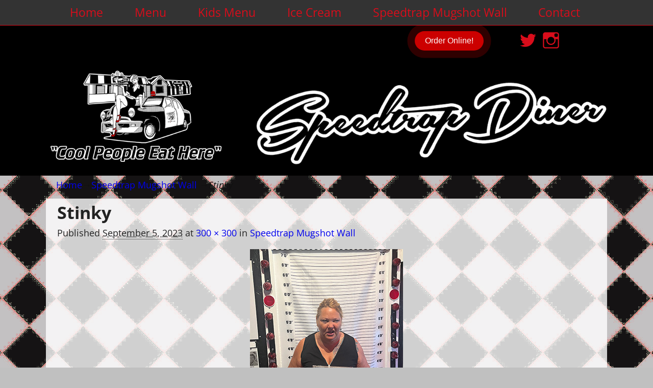

--- FILE ---
content_type: text/html; charset=UTF-8
request_url: https://www.speedtrapdiner.com/mugshot-wall/stinky/
body_size: 6937
content:
<!DOCTYPE html>
<html lang="en-US">
<head>
    <meta charset="UTF-8"/>
    <meta name='viewport' content='width=device-width,initial-scale=1.0' />

    <link rel="profile" href="//gmpg.org/xfn/11"/>
    <link rel="pingback" href=""/>

    <!-- Self-host Google Fonts -->
<link href='https://www.speedtrapdiner.com/wp-content/themes/weaver-xtreme/assets/css/fonts/google/google-fonts.min.css?ver=6.7' rel='stylesheet' type='text/css'>
<link href='https://www.speedtrapdiner.com/wp-content/plugins/weaver-xtreme-plus/includes/fonts/google-plus-fonts.min.css?ver=6.2' rel='stylesheet' type='text/css'>
<meta name='robots' content='index, follow, max-image-preview:large, max-snippet:-1, max-video-preview:-1' />
	<style>img:is([sizes="auto" i], [sizes^="auto," i]) { contain-intrinsic-size: 3000px 1500px }</style>
	
	<!-- This site is optimized with the Yoast SEO plugin v26.3 - https://yoast.com/wordpress/plugins/seo/ -->
	<title>Stinky - Speedtrap Diner</title>
	<link rel="canonical" href="https://www.speedtrapdiner.com/mugshot-wall/stinky/" />
	<meta property="og:locale" content="en_US" />
	<meta property="og:type" content="article" />
	<meta property="og:title" content="Stinky - Speedtrap Diner" />
	<meta property="og:description" content="Stinky" />
	<meta property="og:url" content="https://www.speedtrapdiner.com/mugshot-wall/stinky/" />
	<meta property="og:site_name" content="Speedtrap Diner" />
	<meta property="article:modified_time" content="2023-09-05T13:50:29+00:00" />
	<meta property="og:image" content="https://www.speedtrapdiner.com/mugshot-wall/stinky" />
	<meta property="og:image:width" content="300" />
	<meta property="og:image:height" content="300" />
	<meta property="og:image:type" content="image/jpeg" />
	<meta name="twitter:card" content="summary_large_image" />
	<script type="application/ld+json" class="yoast-schema-graph">{"@context":"https://schema.org","@graph":[{"@type":"WebPage","@id":"https://www.speedtrapdiner.com/mugshot-wall/stinky/","url":"https://www.speedtrapdiner.com/mugshot-wall/stinky/","name":"Stinky - Speedtrap Diner","isPartOf":{"@id":"https://www.speedtrapdiner.com/#website"},"primaryImageOfPage":{"@id":"https://www.speedtrapdiner.com/mugshot-wall/stinky/#primaryimage"},"image":{"@id":"https://www.speedtrapdiner.com/mugshot-wall/stinky/#primaryimage"},"thumbnailUrl":"https://www.speedtrapdiner.com/wp-content/uploads/2023/09/Stinky.jpg","datePublished":"2023-09-05T13:50:18+00:00","dateModified":"2023-09-05T13:50:29+00:00","breadcrumb":{"@id":"https://www.speedtrapdiner.com/mugshot-wall/stinky/#breadcrumb"},"inLanguage":"en-US","potentialAction":[{"@type":"ReadAction","target":["https://www.speedtrapdiner.com/mugshot-wall/stinky/"]}]},{"@type":"ImageObject","inLanguage":"en-US","@id":"https://www.speedtrapdiner.com/mugshot-wall/stinky/#primaryimage","url":"https://www.speedtrapdiner.com/wp-content/uploads/2023/09/Stinky.jpg","contentUrl":"https://www.speedtrapdiner.com/wp-content/uploads/2023/09/Stinky.jpg","width":300,"height":300,"caption":"Stinky"},{"@type":"BreadcrumbList","@id":"https://www.speedtrapdiner.com/mugshot-wall/stinky/#breadcrumb","itemListElement":[{"@type":"ListItem","position":1,"name":"Home","item":"https://www.speedtrapdiner.com/"},{"@type":"ListItem","position":2,"name":"Speedtrap Mugshot Wall","item":"https://www.speedtrapdiner.com/mugshot-wall/"},{"@type":"ListItem","position":3,"name":"Stinky"}]},{"@type":"WebSite","@id":"https://www.speedtrapdiner.com/#website","url":"https://www.speedtrapdiner.com/","name":"Speedtrap Diner","description":"","publisher":{"@id":"https://www.speedtrapdiner.com/#organization"},"potentialAction":[{"@type":"SearchAction","target":{"@type":"EntryPoint","urlTemplate":"https://www.speedtrapdiner.com/?s={search_term_string}"},"query-input":{"@type":"PropertyValueSpecification","valueRequired":true,"valueName":"search_term_string"}}],"inLanguage":"en-US"},{"@type":"Organization","@id":"https://www.speedtrapdiner.com/#organization","name":"SpeedTrap Diner","url":"https://www.speedtrapdiner.com/","logo":{"@type":"ImageObject","inLanguage":"en-US","@id":"https://www.speedtrapdiner.com/#/schema/logo/image/","url":"/wp-content/uploads/2016/01/Speedtrap-Diner-Logo250.png","contentUrl":"/wp-content/uploads/2016/01/Speedtrap-Diner-Logo250.png","width":419,"height":250,"caption":"SpeedTrap Diner"},"image":{"@id":"https://www.speedtrapdiner.com/#/schema/logo/image/"}}]}</script>
	<!-- / Yoast SEO plugin. -->


<link rel="alternate" type="application/rss+xml" title="Speedtrap Diner &raquo; Feed" href="https://www.speedtrapdiner.com/feed/" />
<link rel='stylesheet' id='wpo_min-header-0-css' href='https://www.speedtrapdiner.com/wp-content/cache/wpo-minify/1755104005/assets/wpo-minify-header-d10c293b.min.css' type='text/css' media='all' />
<script type="text/javascript" id="wpo_min-header-0-js-extra">
/* <![CDATA[ */
var wvrxOpts = {"useSmartMenus":"1","menuAltswitch":"840","mobileAltLabel":"","primaryScroll":"none","primaryMove":"1","secondaryScroll":"none","secondaryMove":"0","headerVideoClass":"has-header-video"};
/* ]]> */
</script>
<script type="text/javascript" src="https://www.speedtrapdiner.com/wp-content/cache/wpo-minify/1755104005/assets/wpo-minify-header-258d480b.min.js" id="wpo_min-header-0-js"></script>
<link rel="https://api.w.org/" href="https://www.speedtrapdiner.com/wp-json/" /><link rel="alternate" title="JSON" type="application/json" href="https://www.speedtrapdiner.com/wp-json/wp/v2/media/777" /><link rel="EditURI" type="application/rsd+xml" title="RSD" href="https://www.speedtrapdiner.com/xmlrpc.php?rsd" />

<link rel='shortlink' href='https://www.speedtrapdiner.com/?p=777' />
<link rel="alternate" title="oEmbed (JSON)" type="application/json+oembed" href="https://www.speedtrapdiner.com/wp-json/oembed/1.0/embed?url=https%3A%2F%2Fwww.speedtrapdiner.com%2Fmugshot-wall%2Fstinky%2F" />
<link rel="alternate" title="oEmbed (XML)" type="text/xml+oembed" href="https://www.speedtrapdiner.com/wp-json/oembed/1.0/embed?url=https%3A%2F%2Fwww.speedtrapdiner.com%2Fmugshot-wall%2Fstinky%2F&#038;format=xml" />
<script type="text/javascript">
(function(url){
	if(/(?:Chrome\/26\.0\.1410\.63 Safari\/537\.31|WordfenceTestMonBot)/.test(navigator.userAgent)){ return; }
	var addEvent = function(evt, handler) {
		if (window.addEventListener) {
			document.addEventListener(evt, handler, false);
		} else if (window.attachEvent) {
			document.attachEvent('on' + evt, handler);
		}
	};
	var removeEvent = function(evt, handler) {
		if (window.removeEventListener) {
			document.removeEventListener(evt, handler, false);
		} else if (window.detachEvent) {
			document.detachEvent('on' + evt, handler);
		}
	};
	var evts = 'contextmenu dblclick drag dragend dragenter dragleave dragover dragstart drop keydown keypress keyup mousedown mousemove mouseout mouseover mouseup mousewheel scroll'.split(' ');
	var logHuman = function() {
		if (window.wfLogHumanRan) { return; }
		window.wfLogHumanRan = true;
		var wfscr = document.createElement('script');
		wfscr.type = 'text/javascript';
		wfscr.async = true;
		wfscr.src = url + '&r=' + Math.random();
		(document.getElementsByTagName('head')[0]||document.getElementsByTagName('body')[0]).appendChild(wfscr);
		for (var i = 0; i < evts.length; i++) {
			removeEvent(evts[i], logHuman);
		}
	};
	for (var i = 0; i < evts.length; i++) {
		addEvent(evts[i], logHuman);
	}
})('//www.speedtrapdiner.com/?wordfence_lh=1&hid=10430B918017567FB00B9606106E300D');
</script><meta name="ti-site-data" content="eyJyIjoiMTowITc6MCEzMDowIiwibyI6Imh0dHBzOlwvXC93d3cuc3BlZWR0cmFwZGluZXIuY29tXC93cC1hZG1pblwvYWRtaW4tYWpheC5waHA/YWN0aW9uPXRpX29ubGluZV91c2Vyc19nb29nbGUmYW1wO3A9JTJGbXVnc2hvdC13YWxsJTJGc3Rpbmt5JTJGJmFtcDtfd3Bub25jZT05MjY4ZTM1NjI4In0=" /><!-- Weaver Xtreme 6.7 ( 247 ) Plain White-V-246 --> <!-- Weaver Xtreme Theme Support 6.5.1 --> <!-- Weaver Xtreme Plus 6.2 --> <!-- Global site tag (gtag.js) - Google Analytics -->
<script async src="https://www.googletagmanager.com/gtag/js?id=G-BJ3V5YLCLY"></script>
<script>
  window.dataLayer = window.dataLayer || [];
  function gtag(){dataLayer.push(arguments);}
  gtag('js', new Date());

  gtag('config', 'G-BJ3V5YLCLY');
</script>
<!-- End of Weaver Xtreme options -->
<style type="text/css" id="custom-background-css">
body.custom-background { background-image: url("/wp-content/uploads/2016/03/checkedbackgroundblackwhite.jpg"); background-position: center top; background-size: auto; background-repeat: repeat; background-attachment: scroll; }
</style>
	<link rel="icon" href="https://www.speedtrapdiner.com/wp-content/uploads/2018/03/Webit-Snip-SQ-150x150.png" sizes="32x32" />
<link rel="icon" href="https://www.speedtrapdiner.com/wp-content/uploads/2018/03/Webit-Snip-SQ-300x300.png" sizes="192x192" />
<link rel="apple-touch-icon" href="https://www.speedtrapdiner.com/wp-content/uploads/2018/03/Webit-Snip-SQ-300x300.png" />
<meta name="msapplication-TileImage" content="https://www.speedtrapdiner.com/wp-content/uploads/2018/03/Webit-Snip-SQ-300x300.png" />
</head>
<!-- **** body **** -->
<body class="attachment wp-singular attachment-template-default attachmentid-777 attachment-jpeg custom-background wp-embed-responsive wp-theme-weaver-xtreme metaslider-plugin single-author singular not-logged-in weaverx-theme-body wvrx-not-safari is-menu-desktop is-menu-default weaverx-page-attachment weaverx-sb-one-column" itemtype="https://schema.org/WebPage" itemscope>

<a href="#page-bottom"
   id="page-top">&darr;</a> <!-- add custom CSS to use this page-bottom link -->
<div id="wvrx-page-width">&nbsp;</div>
<!--googleoff: all-->
<noscript><p
            style="border:1px solid red;font-size:14px;background-color:pink;padding:5px;margin-left:auto;margin-right:auto;max-width:640px;text-align:center;">
        JAVASCRIPT IS DISABLED. Please enable JavaScript on your browser to best view this site.</p>
</noscript>
<!--googleon: all--><!-- displayed only if JavaScript disabled -->

<div id="wrapper" class="wrapper l-font-size font-inherit align-center">
<div class="clear-preheader clear-both"></div>
<div id="header" class="header font-inherit wvrx-fullwidth header-as-img">
<div id="header-inside" class="block-inside"><div class="clear-menu-primary clear-both"></div>

<div id="nav-primary" class="menu-primary menu-primary-moved menu-type-standard" itemtype="https://schema.org/SiteNavigationElement" itemscope>
<div class="wvrx-menu-container xl-font-size font-inherit alignfull"><span class="wvrx-menu-button"><span class="genericon genericon-menu"></span></span><div class="wvrx-menu-clear"></div><ul id="menu-main-menu" class="weaverx-theme-menu sm wvrx-menu menu-primary collapsed wvrx-center-menu"><li id="menu-item-22" class="menu-item menu-item-type-post_type menu-item-object-page menu-item-home menu-item-22"><a href="https://www.speedtrapdiner.com/">Home</a></li>
<li id="menu-item-90" class="menu-item menu-item-type-post_type menu-item-object-page menu-item-90"><a href="https://www.speedtrapdiner.com/menu/">Menu</a></li>
<li id="menu-item-136" class="menu-item menu-item-type-post_type menu-item-object-page menu-item-136"><a href="https://www.speedtrapdiner.com/kids-menu/">Kids Menu</a></li>
<li id="menu-item-116" class="menu-item menu-item-type-post_type menu-item-object-page menu-item-116"><a href="https://www.speedtrapdiner.com/ice-cream/">Ice Cream</a></li>
<li id="menu-item-608" class="menu-item menu-item-type-post_type menu-item-object-page menu-item-608"><a href="https://www.speedtrapdiner.com/mugshot-wall/">Speedtrap Mugshot Wall</a></li>
<li id="menu-item-18" class="menu-item menu-item-type-post_type menu-item-object-page menu-item-18"><a href="https://www.speedtrapdiner.com/contact/">Contact</a></li>
</ul><div style="clear:both;"></div></div></div><div class='clear-menu-primary-end' style='clear:both;'></div><!-- /.menu-primary -->

    <script type='text/javascript'>
        jQuery('#nav-primary .weaverx-theme-menu').smartmenus( {subIndicatorsText:'',subMenusMinWidth:'1em',subMenusMaxWidth:'25em'} );
        jQuery('#nav-primary span.wvrx-menu-button').click(function () {
            var $this = jQuery(this), $menu = jQuery('#nav-primary ul');
            if (!$this.hasClass('collapsed')) {
                $menu.addClass('collapsed');
                $this.addClass('collapsed mobile-menu-closed');
                $this.removeClass('mobile-menu-open');
            } else {
                $menu.removeClass('collapsed');
                $this.removeClass('collapsed mobile-menu-closed');
                $this.addClass('mobile-menu-open');
            }
            return false;
        }).click();</script>
            <div id="header-widget-area" class="widget-area font-inherit widget-area-header"
                 role="complementary" itemtype="https://schema.org/WPSideBar" itemscope>
                <aside id="siteorigin-panels-builder-6" class="widget widget_siteorigin-panels-builder font-inherit widget-1 widget-first widget-first-vert widget-odd"><div id="pl-w66d0be818cfb4"  class="panel-layout" ><div id="pg-w66d0be818cfb4-0"  class="panel-grid panel-no-style" ><div id="pgc-w66d0be818cfb4-0-0"  class="panel-grid-cell panel-grid-cell-empty" ></div><div id="pgc-w66d0be818cfb4-0-1"  class="panel-grid-cell" ><div id="panel-w66d0be818cfb4-0-1-0" class="so-panel widget widget_sow-editor panel-first-child panel-last-child" data-index="0" ><div class="panel-widget-style panel-widget-style-for-w66d0be818cfb4-0-1-0" ><div
			
			class="so-widget-sow-editor so-widget-sow-editor-base"
			
		>
<div class="siteorigin-widget-tinymce textwidget">
	<p><a href="https://onlineordering.rmpos.com/Order/?wci=i25i3LZN"><button class="order-online pulse" data-metatip="true">Order Online!</button></a></p>
</div>
</div></div></div></div><div id="pgc-w66d0be818cfb4-0-2"  class="panel-grid-cell" ><div id="panel-w66d0be818cfb4-0-2-0" class="so-panel widget widget_weaverxplus_social weaverxplus_social panel-first-child panel-last-child" data-index="1" ><div class="social-rt panel-widget-style panel-widget-style-for-w66d0be818cfb4-0-2-0" ><div class="weaver-social weaver-social-widget"><a class="wvr-social-a" href="https://twitter.com/Speedtrap_Diner" target="_blank" title="Twitter"><span class="wvr-social-icon genericon genericon-twitter" style="font-size:36px;margin-right:4px;"></span></a>
<a class="wvr-social-a" href="https://www.instagram.com/speedtrapdiner419/" target="_blank" title="Instagram: Capture and Share the World's Moments"><span class="wvr-social-icon genericon genericon-instagram" style="font-size:36px;margin-right:4px;"></span></a>
</div>
<div style="clear:both;"></div>
</div></div></div></div></div></aside><aside id="siteorigin-panels-builder-5" class="widget widget_siteorigin-panels-builder font-inherit widget-2 widget-last widget-last-vert widget-even"><div id="pl-w66d0bc825e566"  class="panel-layout" ><div id="pg-w66d0bc825e566-0"  class="panel-grid panel-no-style" ><div id="pgc-w66d0bc825e566-0-0"  class="panel-grid-cell" ><div id="panel-w66d0bc825e566-0-0-0" class="so-panel widget widget_sow-editor panel-first-child panel-last-child" data-index="0" ><div
			
			class="so-widget-sow-editor so-widget-sow-editor-base"
			
		>
<div class="siteorigin-widget-tinymce textwidget">
	<p><img fetchpriority="high" decoding="async" class="aligncenter size-full wp-image-142" src="/wp-content/uploads/2016/03/Speedtrap-Diner-Logo.png" alt="Speed Trap Diner Logo" width="503" height="250" srcset="https://www.speedtrapdiner.com/wp-content/uploads/2016/03/Speedtrap-Diner-Logo.png 503w, https://www.speedtrapdiner.com/wp-content/uploads/2016/03/Speedtrap-Diner-Logo-300x149.png 300w" sizes="(max-width: 503px) 100vw, 503px" /></p>
</div>
</div></div></div><div id="pgc-w66d0bc825e566-0-1"  class="panel-grid-cell" ><div id="panel-w66d0bc825e566-0-1-0" class="so-panel widget widget_sow-editor panel-first-child panel-last-child" data-index="1" ><div
			
			class="so-widget-sow-editor so-widget-sow-editor-base"
			
		>
<div class="siteorigin-widget-tinymce textwidget">
	<p><img decoding="async" class="aligncenter wp-image-146 size-full" src="/wp-content/uploads/2016/03/Speed-Trap-Diner.png" alt="Speed Trap Diner Woodville Ohio" width="921" height="250" srcset="https://www.speedtrapdiner.com/wp-content/uploads/2016/03/Speed-Trap-Diner.png 921w, https://www.speedtrapdiner.com/wp-content/uploads/2016/03/Speed-Trap-Diner-300x81.png 300w, https://www.speedtrapdiner.com/wp-content/uploads/2016/03/Speed-Trap-Diner-768x208.png 768w" sizes="(max-width: 921px) 100vw, 921px" /></p>
</div>
</div></div></div></div></div></aside><div class="clear-header-widget-area clear-both"></div>            </div><!-- header-widget-area -->
            <header id="branding" itemtype="https://schema.org/WPHeader" itemscope>
    <div id='title-tagline' class='clearfix  '>
    <h1 id="site-title"
        class="hide font-inherit"><a
                href="https://www.speedtrapdiner.com/" title="Speedtrap Diner"
                rel="home">
            Speedtrap Diner</a></h1>

    <h2 id="site-tagline" class="hide"><span  class="font-inherit"></span></h2>    </div><!-- /.title-tagline -->
<div id="header-image" class="header-image header-image-type-std">
</div><!-- #header-image -->
<div class="clear-branding clear-both"></div>        </header><!-- #branding -->
        
</div></div><div class='clear-header-end clear-both'></div><!-- #header-inside,#header -->

<div id="container" class="container container-attachment relative font-inherit wvrx-fullwidth"><div id="container-inside" class="block-inside">

    <div id="infobar" class="font-inherit">
        <span id="breadcrumbs"><span class="crumbs"><a href="https://www.speedtrapdiner.com/">Home</a>&rarr;<a href="https://www.speedtrapdiner.com/mugshot-wall/">Speedtrap Mugshot Wall</a> &rarr;<span class="bcur-page">Stinky</span></span></span>        <span class='infobar_right'>
<span id="infobar_paginate"></span>
	</span></div>
    <div class="clear-info-bar-end" style="clear:both;">
    </div><!-- #infobar -->

    <div id="content" role="main" class="content l-content font-inherit" itemtype="https://schema.org/ImageObject" itemprop="image" itemscope> <!-- attachment -->
    <nav id="nav-above">
        <h3 class="assistive-text">Image navigation</h3>
        <span class="nav-previous"><a href='https://www.speedtrapdiner.com/mugshot-wall/the-man-myth-legend/'>&larr; Previous</a></span>
        <span class="nav-next"><a href='https://www.speedtrapdiner.com/mugshot-wall/img_5068/'>Next &rarr;</a></span>
    </nav><!-- #nav-above -->

    <article id="post-777" class="page-image post-777 attachment type-attachment status-inherit hentry">
        			<header class="page-header">
								<h1 class="page-title entry-title font-inherit" itemprop="headline name">Stinky</h1>
			</header><!-- .page-header -->
			        <div class="entry-meta ">
            <span class="meta-prep meta-prep-entry-date">Published </span> <span class="entry-date"><abbr class="published" title="1:50 pm">September 5, 2023</abbr></span> at <a href="https://www.speedtrapdiner.com/wp-content/uploads/2023/09/Stinky.jpg" title="Link to full-size image">300 &times; 300</a> in <a href="https://www.speedtrapdiner.com/mugshot-wall/" title="Return to Speedtrap Mugshot Wall" rel="gallery">Speedtrap Mugshot Wall</a>        </div> <!-- .entry-meta -->

        </header> <!-- .entry-header -->

        <div class="entry-content clearfix">
            <div class="entry-attachment">
                                <a href="https://www.speedtrapdiner.com/mugshot-wall/img_5068/"
                   title="Stinky"
                   rel="attachment"><img width="300" height="300" src="https://www.speedtrapdiner.com/wp-content/uploads/2023/09/Stinky.jpg" class="attachment-large size-large" alt="" decoding="async" srcset="https://www.speedtrapdiner.com/wp-content/uploads/2023/09/Stinky.jpg 300w, https://www.speedtrapdiner.com/wp-content/uploads/2023/09/Stinky-150x150.jpg 150w" sizes="(max-width: 300px) 100vw, 300px" />                </a>
                                    <div class="entry-caption">
                        <p>Stinky</p>
 <a class="more-link" href="https://www.speedtrapdiner.com/mugshot-wall/stinky/"><span class="more-msg">Continue reading &rarr;</span></a>                    </div>
                                </div><!-- .entry-attachment -->
            <div class="entry-description">
                            </div><!-- .entry-description -->
        </div><!-- .entry-content -->

        <link itemprop="mainEntityOfPage" href="https://www.speedtrapdiner.com/mugshot-wall/stinky/" />    </article><!-- #post-777 -->
    <nav id="nav-below">
        <h3 class="assistive-text">Image navigation</h3>
        <span class="nav-previous"><a href='https://www.speedtrapdiner.com/mugshot-wall/the-man-myth-legend/'>&larr; Previous</a></span>
        <span class="nav-next"><a href='https://www.speedtrapdiner.com/mugshot-wall/img_5068/'>Next &rarr;</a></span>
    </nav><!-- #nav-below -->
<div class="clear-sb-postcontent-attachment clear-both"></div><div class="clear-sitewide-bottom-widget-area clear-both"></div>
</div><!-- /#content -->

<div class='clear-container-end clear-both'></div></div></div><!-- /#container-inside, #container -->
<footer id="colophon" class="colophon font-inherit" itemtype="https://schema.org/WPFooter" itemscope>
    <div id="colophon-inside" class="block-inside">
                    <div id="footer-html" class="font-inherit">
                    <p><a href="https://www.webanditgroup.com" target="blank"><img class="alignright" src="/wp-content/uploads/2016/03/Web-IT-Group-Logo-PNG-for-Dark-e1459368317461.png" alt="Web &amp; IT Group - Web Design Toledo" width="105" height="35" /></a></p>                </div> <!-- #footer-html -->
            <div id="site-ig-wrap"><span id="site-info">
&copy;2025 - <a href="https://www.speedtrapdiner.com/" title="Speedtrap Diner" rel="home">Speedtrap Diner</a>        </span> <!-- #site-info -->
        <span id="site-generator"></span><div class="clear-site-generator clear-both"></div>        </div><!-- #site-ig-wrap -->
        <div class="clear-site-ig-wrap clear-both"></div>        </div></footer><!-- #colophon-inside, #colophon -->
        <div class="clear-colophon clear-both"></div></div><!-- /#wrapper --><div class='clear-wrapper-end' style='clear:both;'></div>

<a href="#page-top" id="page-bottom">&uarr;</a>
<script type="speculationrules">
{"prefetch":[{"source":"document","where":{"and":[{"href_matches":"\/*"},{"not":{"href_matches":["\/wp-*.php","\/wp-admin\/*","\/wp-content\/uploads\/*","\/wp-content\/*","\/wp-content\/plugins\/*","\/wp-content\/themes\/weaver-xtreme\/*","\/*\\?(.+)"]}},{"not":{"selector_matches":"a[rel~=\"nofollow\"]"}},{"not":{"selector_matches":".no-prefetch, .no-prefetch a"}}]},"eagerness":"conservative"}]}
</script>
<style media="all" id="siteorigin-panels-layouts-footer">/* Layout w66d0be818cfb4 */ #pgc-w66d0be818cfb4-0-0 { width:64%;width:calc(64% - ( 0.36 * 30px ) ) } #pgc-w66d0be818cfb4-0-1 , #pgc-w66d0be818cfb4-0-2 { width:18%;width:calc(18% - ( 0.82 * 30px ) ) } #pl-w66d0be818cfb4 .so-panel { margin-bottom:30px } #pl-w66d0be818cfb4 .so-panel:last-of-type { margin-bottom:0px } #pg-w66d0be818cfb4-0.panel-has-style > .panel-row-style, #pg-w66d0be818cfb4-0.panel-no-style { -webkit-align-items:flex-start;align-items:flex-start } #pgc-w66d0be818cfb4-0-0 , #pgc-w66d0be818cfb4-0-1 , #pgc-w66d0be818cfb4-0-2 { align-self:auto } #panel-w66d0be818cfb4-0-1-0> .panel-widget-style , #panel-w66d0be818cfb4-0-2-0> .panel-widget-style { padding:8px 0px 0px 0px } @media (max-width:780px){ #pg-w66d0be818cfb4-0.panel-no-style, #pg-w66d0be818cfb4-0.panel-has-style > .panel-row-style, #pg-w66d0be818cfb4-0 { -webkit-flex-direction:column;-ms-flex-direction:column;flex-direction:column } #pg-w66d0be818cfb4-0 > .panel-grid-cell , #pg-w66d0be818cfb4-0 > .panel-row-style > .panel-grid-cell { width:100%;margin-right:0 } #pgc-w66d0be818cfb4-0-0 , #pgc-w66d0be818cfb4-0-1 , #pg-w66d0be818cfb4-0 , #pl-w66d0be818cfb4 .panel-grid .panel-grid-cell-mobile-last { margin-bottom:0px } #pl-w66d0be818cfb4 .panel-grid-cell { padding:0 } #pl-w66d0be818cfb4 .panel-grid .panel-grid-cell-empty { display:none } #panel-w66d0be818cfb4-0-1-0> .panel-widget-style { padding:0px 10px 0px 0px;float:right;margin-top:10px } #panel-w66d0be818cfb4-0-2-0> .panel-widget-style { float:right;margin-top:5px;margin-right:10px }  } /* Layout w66d0bc825e566 */ #pgc-w66d0bc825e566-0-0 { width:35.0247%;width:calc(35.0247% - ( 0.64975347377857 * 30px ) ) } #pgc-w66d0bc825e566-0-1 { width:64.9753%;width:calc(64.9753% - ( 0.35024652622143 * 30px ) ) } #pl-w66d0bc825e566 .so-panel { margin-bottom:30px } #pl-w66d0bc825e566 .so-panel:last-of-type { margin-bottom:0px } #pg-w66d0bc825e566-0.panel-has-style > .panel-row-style, #pg-w66d0bc825e566-0.panel-no-style { -webkit-align-items:flex-start;align-items:flex-start } @media (max-width:780px){ #pg-w66d0bc825e566-0.panel-no-style, #pg-w66d0bc825e566-0.panel-has-style > .panel-row-style, #pg-w66d0bc825e566-0 { -webkit-flex-direction:column;-ms-flex-direction:column;flex-direction:column } #pg-w66d0bc825e566-0 > .panel-grid-cell , #pg-w66d0bc825e566-0 > .panel-row-style > .panel-grid-cell { width:100%;margin-right:0 } #pgc-w66d0bc825e566-0-0 , #pg-w66d0bc825e566-0 , #pl-w66d0bc825e566 .panel-grid .panel-grid-cell-mobile-last { margin-bottom:0px } #pl-w66d0bc825e566 .panel-grid-cell { padding:0 } #pl-w66d0bc825e566 .panel-grid .panel-grid-cell-empty { display:none }  } </style><link rel='stylesheet' id='wpo_min-footer-0-css' href='https://www.speedtrapdiner.com/wp-content/cache/wpo-minify/1755104005/assets/wpo-minify-footer-e7c013fc.min.css' type='text/css' media='all' />
<script type="text/javascript" id="wpo_min-footer-0-js-extra">
/* <![CDATA[ */
var wvrxEndOpts = {"hideTip":"0","hFontFamily":"inherit","hFontMult":"1","sbLayout":"one-column","flowColor":"0","full_browser_height":"1","primary":"0","secondary":"0","top":"0","bottom":"0","header_sb":"0","footer_sb":"0"};
/* ]]> */
</script>
<script type="text/javascript" src="https://www.speedtrapdiner.com/wp-content/cache/wpo-minify/1755104005/assets/wpo-minify-footer-c0740a57.min.js" id="wpo_min-footer-0-js"></script>
</body>
</html>
